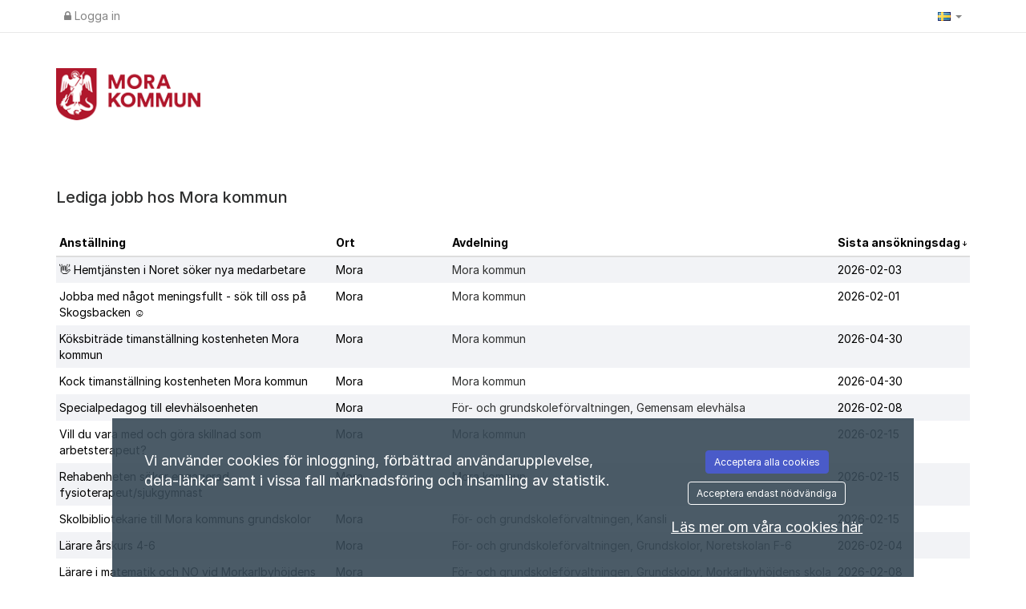

--- FILE ---
content_type: text/css
request_url: https://mora.varbi.com/Template/DefaultResponsive/css_company/507.css?v=d702ae0734151d2b247f1e32753d02b0
body_size: -691
content:
.pos-subcompany{
    white-space: nowrap;
}